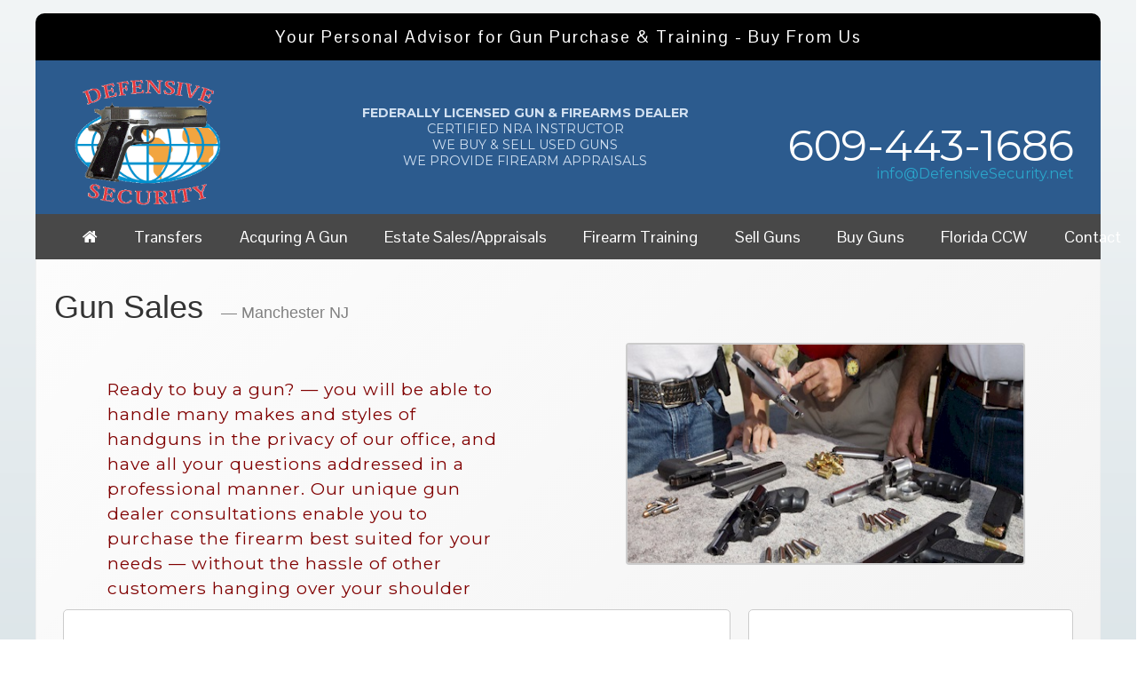

--- FILE ---
content_type: text/html
request_url: http://defensivesecurity.net/gun-purchase/Manchester-NJ
body_size: 5084
content:

<!DOCTYPE html>
<html>

<head>
	<meta content="text/html; charset=utf-8" http-equiv="Content-Type" />
	<title>Gun Dealer - Handgun Sales - Gun Store - Firearms Manchester NJ</title>
	<meta name="description" content="Local Gun Dealer Manchester NJ- We are a federally licensed firearms dealer in Manchester NJ - Our store will guide you on purchasing a firearm that is best suited for your needs. Gun Sales Manchester NJ | FFL Firearm Dealer Manchester NJ | Handgun Store Manchester NJ | Firearm Sales Manchester NJ | Gun Dealer Manchester NJ | Handgun Store Manchester NJ">
	
	<script src="https://ajax.googleapis.com/ajax/libs/jquery/1.11.3/jquery.min.js"></script>
	<script src="/js/superfish.min.js"></script>	
	<script src="/js/jquery.fancybox.pack.js"></script>		

	<link rel="stylesheet" href="https://maxcdn.bootstrapcdn.com/font-awesome/4.3.0/css/font-awesome.min.css">
	<link href="/css/ivory.css" rel="stylesheet" />
	<link href="/css/superfish.css" rel="stylesheet" />	
	<link href="/css/jquery.fancybox.css" rel="stylesheet" />		
	<link href="/css/firearms.css" rel="stylesheet" />
	<link href="/css/firearms-responsive.css" rel="stylesheet" />	

	
	<meta name="viewport" content="width=device-width, initial-scale=1, maximum-scale=1">
		
</head>

<body>
	<div class="grid">	
		<div class="row topBar">
			<div class="c12">
				<h4 class="topBarText">Your Personal Advisor for Gun Purchase &amp; Training 
				- Buy From Us</h4>
			</div>		
		</div>
				<div class="row headerBar">
			<div class="c3">
				<div class="logoAlign">
					<a href="/"><img class="logo" src="/images/logo.png" alt="Gun Store | FFL Gun Dealer | Manchester NJ" title="Gun Dealer - Firearm sales, appraisals and training | Manchester NJ"></a>
				</div>
			</div>
			<div class="c5">			
				<h3 class="headerText" title="Gun Dealer Manchester NJ">
					<strong>FEDERALLY LICENSED GUN &amp; FIREARMS DEALER</strong><br>
	                CERTIFIED NRA INSTRUCTOR<br>
	                WE BUY &amp; SELL USED GUNS<br>
	                WE PROVIDE FIREARM APPRAISALS
				</h3>
			</div>
			<div class="c4">
				<div class="showMob"><a href="tel:609-443-1686"><div class="headerPhone" title="Defensive Security Manchester NJ">609-443-1686</div></a></div>
				<div class="showNotMob"><div class="headerPhone" title="Defensive Security Manchester NJ">609-443-1686</div></div>
				
				<div class="headerEM" title="Manchester NJ Gun Dealer"><a href="mailto:info@DefensiveSecurity.net">info@DefensiveSecurity.net</a></div>
			</div>
			
		</div>		
		<div class="row">
			<div class="c12 menuBar" id="menuContainer">				<div id="mobnav-btn">Menu <i class="fa fa-bars"></i></div>
				<div id="menu-wrapper">
				<ul class="sf-menu" >
					<li><a href="/"><i class="fa fa-home"></i></a></li> 				
					<li><a href="/used-gun-transfers/Manchester-NJ" title="FFL Licensed Gun Transfers | Manchester NJ ">Transfers</a></li> 
					<li>
					<a href="/acquiring-handgun/Manchester-NJ" title="Handgun Evaluation and Selection | Manchester NJ ">Acquring A Gun</a></li> 					
					<li>
					<a href="/firearm-estate-appraisals-purchases/Manchester-NJ" title="Gun/Firearm Estate Appraisals and Sales| Manchester NJ ">Estate Sales/Appraisals</a></li> 					
					<li>
					<a href="/firearm-training/Manchester-NJ" title="NRA Firearm Training | Manchester NJ ">Firearm Training</a></li> 										
					<li><a href="/we-buy-firearms/Manchester-NJ" title="Sell Your Firearms to us | Manchester NJ ">Sell 
					Guns</a></li>
					<li>
					<a href="/gun-purchase/Manchester-NJ" title="Buy Guns in our Online Store | Manchester NJ ">Buy Guns</a></li>
					<li id="wink" class="target">
					<a class="mm" href="/florida-non-resident-ccw/Manchester-NJ" title="Florida CCW Concealed Carry | Manchester NJ">Florida CCW</a>
					</li> 
					
					<li>
					<a class="mm" href="/contact-us/Manchester-NJ" title="Defensive Security | Manchester NJ">Contact</a>					
					</li> 
				</ul>
				</div>
				<script>
					$('ul.sf-menu').superfish();
					
					$(window).resize(function(){
						var width = 0;
				        $('ul.sf-menu').children().each(function(){
				            width += $(this).width();
				        });
				        $('#menu-wrapper').width(width+10);	
				     });
					$(window).trigger('resize');				     				
				    $('#mobnav-btn').click(
						function () {
					    $('.sf-menu').toggleClass("xactive");
					});
						
					// TRIGGER DROP DOWN SUBS
					$('.mobnav-subarrow').click(
						function () {
				    		$(this).parent().toggleClass("xpopdrop");
					});	
					$('.mm').click(
						function () {
				    		$(this).parent().toggleClass("xpopdrop");
					});

				</script>
</div>
		</div>	
		<div class="row contentBar">
			<div class="row">
				<div class="c12">
					<h1 title="Handgun, Gun and Firearm Dealer - gun purchase and selection advice - Manchester NJ">
					Gun Sales&nbsp; <span class="subTitle"> &mdash; Manchester NJ</span></h1>
				</div>
			</div>
			<div class="row">
				<div class="c6">
					<h2 class="introText" title="Your Personal Advisor for Gun Evaluation, Appraisals, Sales and Training in Manchester NJ">
						<br>
						Ready to buy a gun? &mdash; you will be able 
						to handle many makes and styles of handguns in the 
						privacy of our office, and have all your questions 
						addressed in a professional manner. Our unique gun 
						dealer consultations enable you to purchase the firearm best 
						suited for your needs — without the hassle of other 
						customers hanging over your shoulder</h2>
				</div>
				<div class="c6">
					<p class="center">
					<img class="pgTopImg" src="/images/handguns-on-table.jpg" height="250" width="500"  alt="Gun Sales Manchester NJ | Firearm sales, appraisals and training"/></p>
				</div>
			</div>
			<div class="row space-bot">
				
				<div class="c8">
					<div class="pg2Box">
						<h3 class="p2H3" title="Purchasing a Handgun - Manchester NJ">
						Personalized 
						Quote</h3>				
						<div class="bodyText">
							We are a <strong>federally licensed FFL Gun Dealer Manchester NJ</strong>.
							To receive a personalized quote from our store on the firearms you 
							are considering, please provide&nbsp; information 
							below.<br><br><br>&nbsp;<br>
							<a href="/quoteform/Manchester-NJ" class="fancybox">
								<div>
									<form class="hform" name="quoteform" id="quoteform" action="/getquote/Manchester-NJ" method="post">
										<fieldset>
											<label>Manufacturer</label>
											<input type="text" name="manufacturer" id="manufacturer" placeholder="i.e. Smith & Wesson" />
										</fieldset>
										<fieldset>
											<label>Model Number</label>
											<input type="text" name="model" id="model" placeholder="" />
										</fieldset>
										<fieldset>
											<label>UPC Number</label>
											<input type="text" name="upc" id="upc" placeholder="" />
										</fieldset>
										<fieldset>
											<label>SKU Number</label>
											<input type="text" name="sku" id="sku" placeholder="" />
										</fieldset>	
										<fieldset>
											<label>More info or additional models to get quote</label>
											<textarea name="xtra" id="xtra" required></textarea>
										</fieldset>
												
										<div class="center">
											<label>&nbsp;</label>										
											<button class="blue" type="submit">Get Price Quote</button>
										</div>							
									</form>	
								</div>							
							</a>
								
								
						
						</div>
					</div>
				</div>
				<div class="c4">
					<div class="pg2Box">				
						<h3 class="p2H3" title="Firearm Training - Manchester NJ">
						Advice &amp; Consultation</h3>				
						<div class="bodyText">
							Not sure which gun to buy?<br><br>If you would like to discuss 
							the various options you are 
							considering, <strong>Call Today at 609-443-1686</strong> 
							for a personal consultation.</div>					
					</div>
				</div>
			</div>	
			<div class="row">
			</div>					
			<div class="row">
				<div class="c12">
					<div class="bottomText">
					Defensive Security is located in East Windsor/Hightstown NJ, in Mercer County. Instruction, 
						gun sales and purchases are conducted in our private offices, by appointment. We're fully licensed by the BATFE and NJ State to conduct firearm sales and transfers for both new and used 
						firearms. SAFE HANDLING OF A FIREARM IS CRITICAL.  WE TAKE THIS VERY SERIOUSLY! 
					</div>
				</div>			
			</div>				
			
		</div>		
		
		<div class="row footerBar">
			<div class="c12">
					<div class="c1-5">
		<div class="ServFootHeader">We Offer the Following Services:</div>
		<h3 class="ServFootC"><a href="/gun-purchase/Manchester-NJ" title="Manchester NJ Handgun Sales">Gun Dealer</a></h3>
		<h3 class="ServFootC"><a href="/gun-purchase/Manchester-NJ" title="Manchester NJ Firearm Sales">Firearm Sales</a></h3>
		<h3 class="ServFootC"><a href="/firearm-training/Manchester-NJ" title="Manchester NJ Gun Training">Gun Training</a></h3>
		<h3 class="ServFootC"><a href="/used-gun-transfers/Manchester-NJ" title="Manchester NJ Help with Gun Permit">Firearm Transfer Service</a></h3>
		<h3 class="ServFootC"><a href="/firearm-estate-appraisals-purchases/Manchester-NJ" title="Manchester NJ Firearm Appraisals">Firearm Appraisals</a></h3>
		<h3 class="ServFootC"><a href="/we-buy-firearms/Manchester-NJ" title="Manchester NJ Firearm Appraisals">Used Gun Purchases</a></h3>		
		
		<br>
	</div>
	<div class="c1-5">	
		<div class="ServFootHeader">In <a href="/gun-purchase/Central-Jersey" style="color:white;text-decoration:none;">Central New Jersey</a>:</div>
		<h3 class="ServFootC"><a href="/gun-purchase/Mercer-County-NJ" title="Mercer County, NJ Firearm sales, appraisals and training">Mercer County, NJ</a></h3>
		<h3 class="ServFootT"><a href="/gun-purchase/East-Windsor-NJ" title="East Windsor, NJ Firearm sales, appraisals and training">East Windsor, NJ</a></h3>
		<h3 class="ServFootT"><a href="/gun-purchase/Ewing-NJ" title="Ewing, NJ Firearm sales, appraisals and training">Ewing, NJ</a></h3>
		<h3 class="ServFootT"><a href="/gun-purchase/Hamilton-NJ" title="Hamlton, NJ Firearm sales, appraisals and training">Hamilton, NJ</a></h3>
		<h3 class="ServFootT"><a href="/gun-purchase/Lawrence-NJ" title="Lawrence, NJ Firearm sales, appraisals and training">Lawrence, NJ</a></h3>
		<h3 class="ServFootT"><a href="/gun-purchase/Princeton-NJ" title="Princeton, NJ Firearm sales, appraisals and training">Princeton, NJ</a></h3>
		<h3 class="ServFootT"><a href="/gun-purchase/Robbinsville-NJ" title="Robbinsville, NJ Firearm sales, appraisals and training">Robbinsville, NJ</a></h3>
		<h3 class="ServFootT"><a href="/gun-purchase/Trenton-NJ" title="Trenton, NJ Firearm sales, appraisals and training">Trenton, NJ</a></h3>
		<h3 class="ServFootT"><a href="/gun-purchase/West-Windsor-NJ" title="West Windsor, NJ Firearm sales, appraisals and training">West Windsor, NJ</a></h3>
		<h3 class="ServFootC"><a href="/gun-purchase/Burlington-County-NJ" title="Burlington County, NJ Firearm sales, appraisals and training">Burlington County, NJ</a></h3>
		<h3 class="ServFootT"><a href="/gun-purchase/Bordentown-NJ" title="Bordentown, NJ Firearm sales, appraisals and training">Bordentown, NJ</a></h3>
		<h3 class="ServFootT"><a href="/gun-purchase/Burlington-NJ" title="Burlington, NJ Firearm sales, appraisals and training">Burlington, NJ</a></h3>
		<h3 class="ServFootT"><a href="/gun-purchase/Florence-NJ" title="Florence, NJ Firearm sales, appraisals and training">Florence, NJ</a></h3>
		<h3 class="ServFootT"><a href="/gun-purchase/Pemberton-NJ" title="Pemberton, NJ Firearm sales, appraisals and training">Pemberton, NJ</a></h3>
	</div>
	<div class="c1-5">	
		<div class="ServFootHeader">&nbsp;</div>
		<h3 class="ServFootC"><a href="/gun-purchase/Mercer-County-NJ" title="Middlesex County, NJ Firearm sales, appraisals and training">Middlesex County, NJ</a></h3>
		<h3 class="ServFootT"><a href="/gun-purchase/East-Windsor-NJ" title="East Windsor, NJ Firearm sales, appraisals and training">Cranbury, NJ</a></h3>
		<h3 class="ServFootT"><a href="/gun-purchase/East-Brunswick-NJ" title="East Bruncswick, NJ Firearm sales, appraisals and training">East Brunswick, NJ</a></h3>
		<h3 class="ServFootT"><a href="/gun-purchase/Edison-NJ" title="Edison, NJ Firearm sales, appraisals and training">Edison, NJ</a></h3>
		<h3 class="ServFootT"><a href="/gun-purchase/Jamesburg-NJ" title="Jamesburg, NJ Firearm sales, appraisals and training">Jamesburg, NJ</a></h3>
		<h3 class="ServFootT"><a href="/gun-purchase/Middlesex-NJ" title="Middlesex, NJ Firearm sales, appraisals and training">Middlesex, NJ</a></h3>
		<h3 class="ServFootT"><a href="/gun-purchase/Highland-Park-NJ" title="Highland PArk, NJ Firearm sales, appraisals and training">Highland Park, NJ</a></h3>
		<h3 class="ServFootC"><a href="/gun-purchase/Monmouth-County-NJ" title="Monmouth County, NJ Firearm sales, appraisals and training">Monmouth County, NJ</a></h3>
		<h3 class="ServFootT"><a href="/gun-purchase/Freehold-NJ" title="Freehold, NJ Firearm sales, appraisals and training">Freehold, NJ</a></h3>
		<h3 class="ServFootT"><a href="/gun-purchase/Hazlet-NJ" title="Hazlet, NJ Firearm sales, appraisals and training">Hazlet, NJ</a></h3>
		<h3 class="ServFootT"><a href="/gun-purchase/Howell-NJ" title="Howell, NJ Firearm sales, appraisals and training">Howell, NJ</a></h3>
		<h3 class="ServFootT"><a href="/gun-purchase/Long-Branch-NJ" title="Long Branch, NJ Firearm sales, appraisals and training">Long Branch, NJ</a></h3>
		<h3 class="ServFootT"><a href="/gun-purchase/Manalapan-NJ" title="Manalapan, NJ Firearm sales, appraisals and training">Manalapan, NJ</a></h3>
		<h3 class="ServFootT"><a href="/gun-purchase/Aberdeen-NJ" title="Aberdeen, NJ Firearm sales, appraisals and training">Aberdeen, NJ</a></h3>
	</div>
	<div class="c1-5">	
		<div class="ServFootHeader">&nbsp;</div>
		<h3 class="ServFootC"><a href="/gun-purchase/Ocean-County-NJ" title="Ocean County, NJ Firearm sales, appraisals and training">Ocean County, NJ</a></h3>
		<h3 class="ServFootT"><a href="/gun-purchase/Berkeley-NJ" title="Berkeley, NJ Firearm sales, appraisals and training">Berkeley, NJ</a></h3>
		<h3 class="ServFootT"><a href="/gun-purchase/Jackson-NJ" title="Jackson, NJ Firearm sales, appraisals and training">Jackson, NJ</a></h3>
		<h3 class="ServFootT"><a href="/gun-purchase/Lacey-Township-NJ" title="Lacey, NJ Firearm sales, appraisals and training">Lacey, NJ</a></h3>
		<h3 class="ServFootT"><a href="/gun-purchase/Lakewood-NJ" title="Lakewood, NJ Firearm sales, appraisals and training">Lakewood, NJ</a></h3>
		<h3 class="ServFootT"><a href="/gun-purchase/Manchester-NJ" title="Manchester, NJ Firearm sales, appraisals and training">Manchester, NJ</a></h3>
		<h3 class="ServFootT"><a href="/gun-purchase/Stafford-NJ" title="Stafford, NJ Firearm sales, appraisals and training">Stafford, NJ</a></h3>
		<h3 class="ServFootT"><a href="/gun-purchase/Toms-River-NJ" title="Toms River, NJ Firearm sales, appraisals and training">Toms River, NJ</a></h3>
		<h3 class="ServFootT"><a href="/gun-purchase/Brick-NJ" title="Brick, NJ Firearm sales, appraisals and training">Brick, NJ</a></h3>
		<h3 class="ServFootC"><a href="/gun-purchase/Hunterdon-County-NJ" title="Hunterdon County, NJ Firearm sales, appraisals and training">Hunterdon County, NJ</a></h3>
		<h3 class="ServFootT"><a href="/gun-purchase/Readington-NJ" title="Readington, NJ Firearm sales, appraisals and training">Readington, NJ</a></h3>
		<h3 class="ServFootT"><a href="/gun-purchase/Lambertville-NJ" title="Lambertville, NJ Firearm sales, appraisals and training">Lambertville, NJ</a></h3>
		<h3 class="ServFootT"><a href="/gun-purchase/Clinton-NJ" title="Clinton, NJ Firearm sales, appraisals and training">Clinton, NJ</a></h3>
		<h3 class="ServFootT"><a href="/gun-purchase/Flemington-NJ" title="Flemington, NJ Firearm sales, appraisals and training">Flemington, NJ</a></h3>
	</div>
	<div class="c1-5">	
		<div class="ServFootHeader">&nbsp;</div>
		<h3 class="ServFootC"><a href="/gun-purchase/Somerset-County-NJ" title="Somerset County, NJ Firearm sales, appraisals and training">Somerset County, NJ</a></h3>
		<h3 class="ServFootT"><a href="/gun-purchase/East-Windsor-NJ" title="Millstone, NJ Firearm sales, appraisals and training">Millstone, NJ</a></h3>
		<h3 class="ServFootT"><a href="/gun-purchase/Montgomery-NJ" title="Montgomery, NJ Firearm sales, appraisals and training">Montgomery, NJ</a></h3>
		<h3 class="ServFootT"><a href="/gun-purchase/Hillsborough-NJ" title="Hillsborough, NJ Firearm sales, appraisals and training">Hillsborough, NJ</a></h3>
		<h3 class="ServFootT"><a href="/gun-purchase/Franklin-NJ" title="Franklin, NJ Firearm sales, appraisals and training">Franklin, NJ</a></h3>
		<h3 class="ServFootC"><a href="/gun-purchase/Union-County-NJ" title="Union County, NJ Firearm sales, appraisals and training">Union County, NJ</a></h3>
		<h3 class="ServFootT"><a href="/gun-purchase/Berkeley-Heights-NJ" title="Berkeley Heights, NJ Firearm sales, appraisals and training">Berkeley Heights, NJ</a></h3>
		<h3 class="ServFootT"><a href="/gun-purchase/Clark-NJ" title="Clark, NJ Firearm sales, appraisals and training">Clark, NJ</a></h3>
		<h3 class="ServFootT"><a href="/gun-purchase/Cranford-NJ" title="Cranford, NJ Firearm sales, appraisals and training">Cranford, NJ</a></h3>
		<h3 class="ServFootT"><a href="/gun-purchase/Hillside-NJ" title="Hillside, NJ Firearm sales, appraisals and training">Hillside, NJ</a></h3>
		<h3 class="ServFootT"><a href="/gun-purchase/Scotch-Plains-NJ" title="Scotch Plains, NJ Firearm sales, appraisals and training">Scotch Plains, NJ</a></h3>
		<h3 class="ServFootT"><a href="/gun-purchase/Union-NJ" title="Union, NJ Firearm sales, appraisals and training">Union, NJ</a></h3>
	</div>
</div>
			</div>
		
		</div>		
	</div>
	<script>
	$(document).ready(function(){

		$("a.fancybox").fancybox({
			type: 'iframe',
			scroll: 'auto'
		});
	 });
	
	</script>
	
</body>

</html>


--- FILE ---
content_type: text/css
request_url: http://defensivesecurity.net/css/firearms.css
body_size: 2053
content:
@import url(http://fonts.googleapis.com/css?family=Montserrat:400,700|Pontano+Sans);
/*
font-family: 'Pontano Sans', sans-serif;
font-family: 'Montserrat', sans-serif;
*/
html {
	background: #f2f5f6; /* Old browsers */
	background: -moz-linear-gradient(top,  #f2f5f6 0%, #e3eaed 37%, #c8d7dc 100%); /* FF3.6+ */
	background: -webkit-gradient(linear, left top, left bottom, color-stop(0%,#f2f5f6), color-stop(37%,#e3eaed), color-stop(100%,#c8d7dc)); /* Chrome,Safari4+ */
	background: -webkit-linear-gradient(top,  #f2f5f6 0%,#e3eaed 37%,#c8d7dc 100%); /* Chrome10+,Safari5.1+ */
	background: -o-linear-gradient(top,  #f2f5f6 0%,#e3eaed 37%,#c8d7dc 100%); /* Opera 11.10+ */
	background: -ms-linear-gradient(top,  #f2f5f6 0%,#e3eaed 37%,#c8d7dc 100%); /* IE10+ */
	background: linear-gradient(to bottom,  #f2f5f6 0%,#e3eaed 37%,#c8d7dc 100%); /* W3C */
	filter: progid:DXImageTransform.Microsoft.gradient( startColorstr='#f2f5f6', endColorstr='#c8d7dc',GradientType=0 ); /* IE6-9 */
	height: 200%;
}
.body {
	margin:0;
}
.noticeBar {
	background-color:#FEFFB3;
	padding: 20px 25px;
	color: #4A484B;
	font-family: 'Pontano Sans', sans-serif;	
	line-height:normal;
	font-size:1.1em;
}
.noticeBold {
	color: #78170E;
	font-family: 'Pontano Sans', sans-serif;	
	line-height:bold;
	font-size:1.2em;
	margin:0 auto;
	text-align:center;
	
}
.topBar {
	background-color:black;
	padding: 15px;
	border-top-right-radius: 10px;
	border-top-left-radius: 10px;
	margin-top:15px;
}
.topBarText {
	font-family: 'Pontano Sans', sans-serif;
	color: white;
	font-size:1.2em;
	text-align:center;
	letter-spacing:2px;	
	margin:0;	
	padding:0;
	line-height:1.2em;
}
.headerBar {
	background-color:#2C5B8E;
	padding:0 20px;
}
.footerBar {
	background-color:#2C5B8E;
	padding:20px;
	border-bottom-right-radius: 10px;
	border-bottom-left-radius: 10px;
	min-height:150px;
	
}

.contentBar {
	border-left: 1px #f0f0f0 solid;
	border-right: 1px #f0f0f0 solid;	
	padding: 20px;
	background: #fcfcfc; /* Old browsers */
	background: -moz-linear-gradient(-45deg,  #fcfcfc 0%, #f0f0f0 100%); /* FF3.6+ */
	background: -webkit-gradient(linear, left top, right bottom, color-stop(0%,#fcfcfc), color-stop(100%,#f0f0f0)); /* Chrome,Safari4+ */
	background: -webkit-linear-gradient(-45deg,  #fcfcfc 0%,#f0f0f0 100%); /* Chrome10+,Safari5.1+ */
	background: -o-linear-gradient(-45deg,  #fcfcfc 0%,#f0f0f0 100%); /* Opera 11.10+ */
	background: -ms-linear-gradient(-45deg,  #fcfcfc 0%,#f0f0f0 100%); /* IE10+ */
	background: linear-gradient(135deg,  #fcfcfc 0%,#f0f0f0 100%); /* W3C */
	filter: progid:DXImageTransform.Microsoft.gradient( startColorstr='#fcfcfc', endColorstr='#f0f0f0',GradientType=1 ); /* IE6-9 fallback on horizontal gradient */
	
}
.menuBar {
	background-color:#484848;
	padding:0;
	margin:0;
}
.headerPhone {
	font-family: 'Montserrat', sans-serif;	
	font-size:3em;	
	text-align:right;
	color: #ffffff;		
	margin-top:1.5em;
}
.headerEM {
	font-family: 'Montserrat', sans-serif;	
	font-size:1em;	
	text-align:right;
	color: #ffffff;		
}
.headerText {
	font-family: 'Montserrat', sans-serif;	
	font-size:0.9em;	
	text-align:center;
	color: #ffffff;	
	font-style:normal;
	line-height:normal;
	margin-top: 50px;	
	color:#D1E0F1;	
}

.logo {
	max-height: 170px;
}
.logoAlign {
	text-align:left;
}
.ServFootC {
	font-size: .9em;
	line-height:1.2em;	
	color: #F0F0F0;
	font-family: 'Montserrat', sans-serif;	
	margin:10px 0 0 0;	
}

.ServFootT {
	font-size: .9em;
	line-height:1.2em;	
	color: #EEEEEE;
	font-family: 'Pontano Sans', sans-serif;
	padding:0;	
	margin:0 0 0 10px;
}
.ServFootHeader {
	font-size: .9em;
	line-height:1em;
	padding:0;
	color: #FFFFFF;
	font-family: 'Montserrat', sans-serif;	
}
.introText {
	font-size: 1.2em;
	line-height:1.5em;	
	color: #F0F0F0;
	letter-spacing:1px;
	font-family: 'Montserrat', sans-serif;	
	color: maroon;
	margin: 10px 50px;
}
.servBox {
	border: 1px maroon solid;
	border-radius: 5px;
	min-height: 150px;
	padding: 20px;
	margin:30px;
	font-size:1.2em;
	font-family: 'Pontano Sans', sans-serif;	
	color: #555555;
	background: #ffffff; /* Old browsers */
	background: -moz-linear-gradient(-45deg,  #ffffff 0%, #fffcc9 100%); /* FF3.6+ */
	background: -webkit-gradient(linear, left top, right bottom, color-stop(0%,#ffffff), color-stop(100%,#fffcc9)); /* Chrome,Safari4+ */
	background: -webkit-linear-gradient(-45deg,  #ffffff 0%,#fffcc9 100%); /* Chrome10+,Safari5.1+ */
	background: -o-linear-gradient(-45deg,  #ffffff 0%,#fffcc9 100%); /* Opera 11.10+ */
	background: -ms-linear-gradient(-45deg,  #ffffff 0%,#fffcc9 100%); /* IE10+ */
	background: linear-gradient(135deg,  #ffffff 0%,#fffcc9 100%); /* W3C */
	filter: progid:DXImageTransform.Microsoft.gradient( startColorstr='#ffffff', endColorstr='#fffcc9',GradientType=1 ); /* IE6-9 fallback on horizontal gradient */
		
}
.servBoxH2 {
	font-size:1.7em;
	font-family: 'Montserrat', sans-serif;			
}
.pg2Box {
	border: 1px #cccccc solid;
	border-radius: 5px;
	min-height: 330px;
	padding: 20px;
	margin:0;
	font-size:1.2em;
	font-family: 'Pontano Sans', sans-serif;	
	background: #ffffff; /* Old browsers */	
}
.pg2WideBox {
	border: 1px #cccccc solid;
	border-radius: 5px;
	padding: 20px;
	margin:0;
	font-size:1.2em;
	font-family: 'Pontano Sans', sans-serif;	
	background: #ffffff; /* Old browsers */	
}

.servBoxImg {
	max-width: 60px;
	padding: 10px 20px 10px 0;
	float:left;	
}
.showMob {
	display:none;
}
.showNotMob {
	display:block;
}
.bodyText {
	font-family: 'Pontano Sans', sans-serif;	
	font-size:1.1em;
}
.bodyListText {
	font-family: 'Pontano Sans', sans-serif;	
	font-size:1.1em;
	padding-left: 20px;
	text-indent:-20px;
}
.bodyText2 {
	font-family: 'Pontano Sans', sans-serif;	
	font-size:1.0em;
}
.bottomText {
	font-family: 'Pontano Sans', sans-serif;	
	font-size:1.2em;
	line-height:1.4em;
	letter-spacing:1px;
	margin:15px 10px;
}

.center {
	text-align:center;
}
.btnRight {
	float:right;
}
.pgTopImg {
	max-width: 450px;
	max-height: 250px;
	border: 2px #cccccc solid;
	border-radius:4px;
}
.subTitle {
	font-weight:lighter;
	font-size:0.5em;
	color:gray;
	display:inline-block;
}
.p2H3 {
	font-size: 28px;
	line-height: 36px;
	color:#2C5B8E;

}
.popForm {
	padding: 25px;
	text-align:center;
	margin: 0 auto;
}
.callAppt {
	font-family: 'Pontano Sans', sans-serif;	
	font-size:1.1em;
	margin: 10px auto 20px auto;;
	color: maroon;
	text-align:center;
}
.callAppt:first-line {
	font-size:1.3em;

}
.showNormal {
	display: block;
}
.showMobile {
	display: none;
}
.fa-blue {
	color: #008BCF;	
}
.fa-cost {
	font-size:10pt;

}
.finePrint {
	font-size:0.8em;
}
.openNotice {
	text-align:center;
	color:#7A0011;
	font-weight:bold;
}

--- FILE ---
content_type: text/css
request_url: http://defensivesecurity.net/css/firearms-responsive.css
body_size: 533
content:
@media only screen and (max-width: 1200px) {
	.topBar {
		border-top-right-radius: 0px;
		border-top-left-radius: 0px;
	}
	.footerBar {
		border-bottom-right-radius: 0px;
		border-bottom-left-radius: 0px;
	}
	.topBar {
		margin-top:15px;
	}

	
}
@media only screen and (max-width: 1175px) {
	.sf-menu a {
    padding: .75em .5em;
}
@media only screen and (max-width: 1075px) {
	.headerPhone { font-size: 2.5em;}
}
@media only screen and (max-width:768px){
	.logoAlign {
		text-align:center;
	}
	.headerPhone {
		text-align:center;
		margin-top: 0px;
	}
	.headerEM {
		text-align:center;	
	}
	.c1-5 {
		text-align:center;
	}
	.headerText {
		margin-top: 5px;	
	}
	
}

@media only screen and (max-width:500px){
	.showMob {
		display:block;
	}
	.showNotMob {
		display:none;
	}
	.ServFootC {
		line-height:1.5em;	
	}
	.ServFootT {
		display:none;
	}
	.servBox {
		padding: 10px;
		margin:10px;
	}
	.servBoxH2 {
		font-size:1.2em;
		line-height:1.4em;
	}
	.introText {
		font-size: 1em;
		line-height:1.2em;	
		margin: 5px 0px;
	}
	
}
